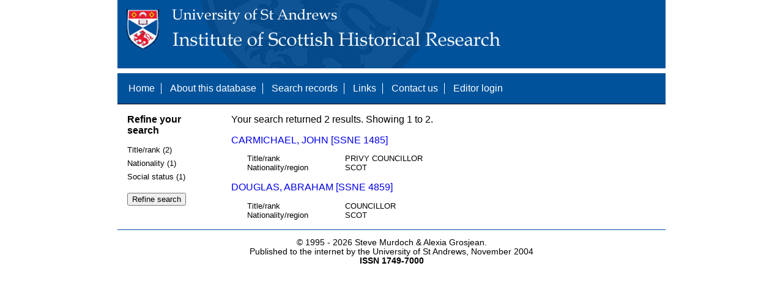

--- FILE ---
content_type: text/html; charset=UTF-8
request_url: https://www.st-andrews.ac.uk/history/ssne/results.php?purpose_f=DIPLOMACY&social_status_f=BURGESS%2C+NOBILITY&title_rank_f=COUNCILLOR
body_size: 1543
content:
<!DOCTYPE html>
<html>
  <head>
    <meta http-equiv="Content-Type" content="text/html; charset=utf-8" />
    
    <!-- dynamic head content -->
    <title>Search results - The Scotland, Scandinavia and Northern European Biographical Database</title>
    
    <!-- Google tag (gtag.js) -->
<script async src="https://www.googletagmanager.com/gtag/js?id=G-MBTWPJL2CV"></script>
<script>
  window.dataLayer = window.dataLayer || [];
  function gtag(){dataLayer.push(arguments);}
  gtag('js', new Date());

  gtag('config', 'G-MBTWPJL2CV');
</script>

    <link type="text/css" rel="stylesheet" href="/history/ssne/ssne.css" />
  </head>
  <body>
    <header>
      <div id="banner"></div>
      
      <nav>
        <!-- navigation box-->
        <ul>
          <li>
            <a href="/history/ssne/">Home</a>
          </li>
          <li>
            <a href="/history/ssne/about.php">About this database</a>
          </li>
          <li>
            <a href="/history/ssne/find.php">Search records</a>
          </li>
	  <!--
            <a href="/history/ssne/results.php?browse=latest">See latest changes</a>
	  -->
          <li>
            <a href="/history/ssne/links.php">Links</a>
          </li>
          <li>
            <a href="/history/ssne/contact.php">Contact us</a>
          </li>
          <li>
            <a href="/history/ssne/admin/login.php">Editor login</a>
          </li>
          <!-- new record link -->
          
        </ul>
        <!--end navigation box-->
      </nav>
    </header>

    <main>
      <article>
        <!-- dynamic body content -->
        <div>
  <aside id="facets" role="complementary">
    <!-- facet links -->
    <h3>Refine your search</h3><form method="GET" action="/history/ssne/results.php"><p class="facet_type" title="Click to expand">Title/rank (2)</p><p class="facet"><input type="radio" name="title_rank" value="COUNCILLOR" id="title_rankCOUNCILLOR"/><label for="title_rankCOUNCILLOR">COUNCILLOR (1)</label></p><p class="facet"><input type="radio" name="title_rank" value="PRIVY COUNCILLOR" id="title_rankPRIVY COUNCILLOR"/><label for="title_rankPRIVY COUNCILLOR">PRIVY COUNCILLOR (1)</label></p><p class="facet_type" title="Click to expand">Nationality (1)</p><p class="facet"><input type="radio" name="nationality" value="SCOT" id="nationalitySCOT"/><label for="nationalitySCOT">SCOT (2)</label></p><p class="facet_type" title="Click to expand">Social status (1)</p><p class="facet"><input type="radio" name="social" value="NOBILITY" id="socialNOBILITY"/><label for="socialNOBILITY">NOBILITY (1)</label></p><p class="facet_type"><input type="submit" value="Refine search"/></p><input type="hidden" name="purpose_f" value="DIPLOMACY"/><input type="hidden" name="social_status_f" value="BURGESS, NOBILITY"/><input type="hidden" name="title_rank_f" value="COUNCILLOR"/></form>
  </aside>
  
  <div class="results">
    <!-- search synopsis and paging -->
    <p>Your search returned 2 results. Showing 1 to 2.</p>
    
    
    <!--table class="results">
      <thead>
        <tr>
          <th>Identity number</th>
          <th>Surname</th>
          <th>First name</th>
          <th>Title/rank</th>
          <th>Nationality</th>
          <th>Region</th>
        </tr>
      </thead>
      <tbody-->
        <!-- results here -->
        <ul class="hits"><li><p><a href="/history/ssne/item.php?id=1485">CARMICHAEL, JOHN [SSNE 1485]</a></p><dl><dt>Title/rank</dt><dd>PRIVY COUNCILLOR</dd><dt>Nationality/region</dt><dd>SCOT</dd></dl></li><li><p><a href="/history/ssne/item.php?id=4859">DOUGLAS, ABRAHAM [SSNE 4859]</a></p><dl><dt>Title/rank</dt><dd>COUNCILLOR</dd><dt>Nationality/region</dt><dd>SCOT</dd></dl></li></ul>
      <!--/tbody>
    </table-->
  </div>
</div>
      </article>
    </main>
    
    <footer>
      <div id="footer">
        <p>&copy; 1995 -
          
          <script language="JavaScript" type="text/javascript">
            let currentDate = new Date();
            document.write(currentDate.getFullYear());
          </script>
          
          Steve Murdoch &amp; Alexia Grosjean.<br/>
          Published to the internet by the University of St Andrews, November 2004<br/>
          <strong>ISSN 1749-7000</strong>
        </p>
      </div>
      <script src="https://cdn.ckeditor.com/ckeditor5/12.1.0/classic/ckeditor.js"></script>
      <script src="https://www.google-analytics.com/urchin.js" type="text/javascript"></script>
      <script type="text/javascript">
        _uacct = "UA-2487135-3";
        urchinTracker();
      </script>
      <script src="https://code.jquery.com/jquery-3.3.1.min.js" type="text/javascript"></script>
      <script src="https://code.jquery.com/ui/1.12.1/jquery-ui.min.js" type="text/javascript"></script>
      <script src="/history/ssne/ssne.js" type="text/javascript"></script>
    </footer>
  </body>
</html>
  
